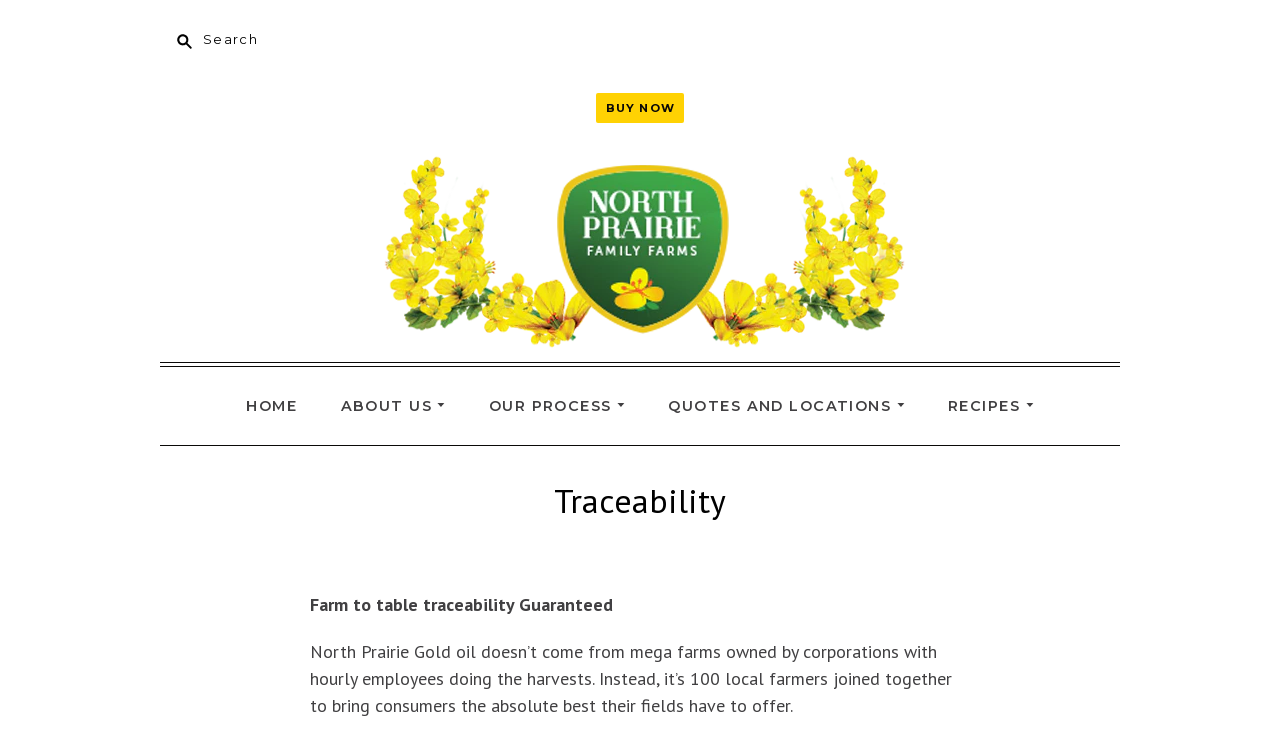

--- FILE ---
content_type: text/html; charset=utf-8
request_url: https://www.northprairiefamilyfarms.com/pages/traceability
body_size: 18925
content:
<!doctype html>
<html class="no-js">
<head>

        <script>
          window.MFP = {};
          window.MFP.enable = true;
          window.MFP.FbPixelSets = {"myshopifyDomain":"north-prairie-family-farms.myshopify.com","pixelSets":[]};
          
        </script>
      
  <meta charset="utf-8">
  <meta http-equiv="X-UA-Compatible" content="IE=edge,chrome=1">
  <link href="https://fonts.googleapis.com/css?family="Montserrat:400,600,700,800,900"|"Playfair+Display:400,700,900" rel="stylesheet">

  <link rel="canonical" href="https://www.northprairiefamilyfarms.com/pages/traceability" />

  <title>
    Traceability

    

    

    
      &#8211; North Prairie Family Farms
    
  </title>
  <!-- Era of Ecom Engine Hook start -->
<link rel="dns-prefetch" href="//winads.eraofecom.org">
<script title="winads_engine" type="text/javascript">
    //AGILITY_PLACEHOLDER
    //BOUNCER_PLACEHOLDER
</script>




<!-- Era of Ecom Engine Hook end -->



  
    <meta name="description" content="Farm to table traceability Guaranteed North Prairie Gold oil doesn’t come from mega farms owned by corporations with hourly employees doing the harvests. Instead, it’s 100 local farmers joined together to bring consumers the absolute best their fields have to offer. Non-GMO heritage seeds are just the first steps. At t" />
  

  <meta name="viewport" content="width=device-width, initial-scale=1.0">

  
    <link rel="shortcut icon" href="//www.northprairiefamilyfarms.com/cdn/shop/files/north-prairie-family-farms-favicon_320x320_f675eb1e-0596-4225-9f51-3be4e9121d6c_16x16.png?v=1614319921" type="image/png" />
  

  

<meta property="og:site_name" content="North Prairie Family Farms" />
<meta property="og:url" content="https://www.northprairiefamilyfarms.com/pages/traceability" />
<meta property="og:title" content="Traceability" />

  <meta property="og:description" content="Farm to table traceability Guaranteed North Prairie Gold oil doesn’t come from mega farms owned by corporations with hourly employees doing the harvests. Instead, it’s 100 local farmers joined together to bring consumers the absolute best their fields have to offer. Non-GMO heritage seeds are just the first steps. At t" />


  <meta property="og:type" content="website" />
  




<meta name="twitter:card" content="summary">


  <meta name="twitter:site" content="https://twitter.com/northprairieff">



  <meta property="twitter:description" content="Farm to table traceability Guaranteed North Prairie Gold oil doesn’t come from mega farms owned by corporations with hourly employees doing the harvests. Instead, it’s 100 local farmers joined together to bring consumers the absolute best their fields have to offer. Non-GMO heritage seeds are just the first steps. At t" />


<meta name="twitter:url" content="https://www.northprairiefamilyfarms.com/pages/traceability">


  <meta name="twitter:title" content="North Prairie Family Farms" />
  


                <link href="//fonts.googleapis.com/css?family=Montserrat:400,600,700,800,900|PT+Sans:400,400i,700,700i" rel="stylesheet" type="text/css" media="all" />  


  <link href="//www.northprairiefamilyfarms.com/cdn/shop/t/2/assets/theme.scss.css?v=59335881482781172841614266301" rel="stylesheet" type="text/css" media="all" />

  <script>
    document.documentElement.className=document.documentElement.className.replace(/\bno-js\b/,'js');
    if(window.Shopify&&window.Shopify.designMode)document.documentElement.className+=' in-theme-editor';
  </script>

  <script src="//www.northprairiefamilyfarms.com/cdn/shop/t/2/assets/jquery.min.1.11.1.js?v=79704052165336730961540478945" type="text/javascript"></script>

  <script src="//www.northprairiefamilyfarms.com/cdn/shopifycloud/storefront/assets/themes_support/api.jquery-7ab1a3a4.js" type="text/javascript"></script>

  

  
<script>
  var Theme = {};

  Theme.version = "9.3.4";

  Theme.currency = "CAD";
  Theme.moneyFormat = "${{amount}}";
  Theme.moneyFormatCurrency = "${{amount}} CAD";

  Theme.addToCartSuccess = "{{ product }} has been successfully added to your {{ cart_link }}. Feel free to {{ continue_link }} or {{ checkout_link }}.";
  Theme.productStockErrorMessage = "Unable to add more than {{ stock }} to your cart.";
  Theme.productGeneralErrorMessage = "We were unable to add this product to your cart. Please try again later. Contact us if you continue to have issues.";

  
    Theme.currencySwitcher = true;
    Theme.currencySwitcherFormat = "money_with_currency_format";
  

  Theme.defaultCurrency = "CAD";
</script>


  <script>window.performance && window.performance.mark && window.performance.mark('shopify.content_for_header.start');</script><meta id="shopify-digital-wallet" name="shopify-digital-wallet" content="/7164035139/digital_wallets/dialog">
<script async="async" src="/checkouts/internal/preloads.js?locale=en-CA"></script>
<script id="shopify-features" type="application/json">{"accessToken":"fe3842e4563eb171d20b90c402a4b2e1","betas":["rich-media-storefront-analytics"],"domain":"www.northprairiefamilyfarms.com","predictiveSearch":true,"shopId":7164035139,"locale":"en"}</script>
<script>var Shopify = Shopify || {};
Shopify.shop = "north-prairie-family-farms.myshopify.com";
Shopify.locale = "en";
Shopify.currency = {"active":"CAD","rate":"1.0"};
Shopify.country = "CA";
Shopify.theme = {"name":"Editions","id":41763143747,"schema_name":"Editions","schema_version":"8.5.0","theme_store_id":457,"role":"main"};
Shopify.theme.handle = "null";
Shopify.theme.style = {"id":null,"handle":null};
Shopify.cdnHost = "www.northprairiefamilyfarms.com/cdn";
Shopify.routes = Shopify.routes || {};
Shopify.routes.root = "/";</script>
<script type="module">!function(o){(o.Shopify=o.Shopify||{}).modules=!0}(window);</script>
<script>!function(o){function n(){var o=[];function n(){o.push(Array.prototype.slice.apply(arguments))}return n.q=o,n}var t=o.Shopify=o.Shopify||{};t.loadFeatures=n(),t.autoloadFeatures=n()}(window);</script>
<script id="shop-js-analytics" type="application/json">{"pageType":"page"}</script>
<script defer="defer" async type="module" src="//www.northprairiefamilyfarms.com/cdn/shopifycloud/shop-js/modules/v2/client.init-shop-cart-sync_BT-GjEfc.en.esm.js"></script>
<script defer="defer" async type="module" src="//www.northprairiefamilyfarms.com/cdn/shopifycloud/shop-js/modules/v2/chunk.common_D58fp_Oc.esm.js"></script>
<script defer="defer" async type="module" src="//www.northprairiefamilyfarms.com/cdn/shopifycloud/shop-js/modules/v2/chunk.modal_xMitdFEc.esm.js"></script>
<script type="module">
  await import("//www.northprairiefamilyfarms.com/cdn/shopifycloud/shop-js/modules/v2/client.init-shop-cart-sync_BT-GjEfc.en.esm.js");
await import("//www.northprairiefamilyfarms.com/cdn/shopifycloud/shop-js/modules/v2/chunk.common_D58fp_Oc.esm.js");
await import("//www.northprairiefamilyfarms.com/cdn/shopifycloud/shop-js/modules/v2/chunk.modal_xMitdFEc.esm.js");

  window.Shopify.SignInWithShop?.initShopCartSync?.({"fedCMEnabled":true,"windoidEnabled":true});

</script>
<script>(function() {
  var isLoaded = false;
  function asyncLoad() {
    if (isLoaded) return;
    isLoaded = true;
    var urls = ["https:\/\/winads.eraofecom.org\/pull\/north-prairie-family-farms.myshopify.com\/hook.js?shop=north-prairie-family-farms.myshopify.com"];
    for (var i = 0; i < urls.length; i++) {
      var s = document.createElement('script');
      s.type = 'text/javascript';
      s.async = true;
      s.src = urls[i];
      var x = document.getElementsByTagName('script')[0];
      x.parentNode.insertBefore(s, x);
    }
  };
  if(window.attachEvent) {
    window.attachEvent('onload', asyncLoad);
  } else {
    window.addEventListener('load', asyncLoad, false);
  }
})();</script>
<script id="__st">var __st={"a":7164035139,"offset":-21600,"reqid":"c46583e5-e5a9-4d14-acf2-65777a78f330-1769183443","pageurl":"www.northprairiefamilyfarms.com\/pages\/traceability","s":"pages-26730725443","u":"2d64471efd03","p":"page","rtyp":"page","rid":26730725443};</script>
<script>window.ShopifyPaypalV4VisibilityTracking = true;</script>
<script id="captcha-bootstrap">!function(){'use strict';const t='contact',e='account',n='new_comment',o=[[t,t],['blogs',n],['comments',n],[t,'customer']],c=[[e,'customer_login'],[e,'guest_login'],[e,'recover_customer_password'],[e,'create_customer']],r=t=>t.map((([t,e])=>`form[action*='/${t}']:not([data-nocaptcha='true']) input[name='form_type'][value='${e}']`)).join(','),a=t=>()=>t?[...document.querySelectorAll(t)].map((t=>t.form)):[];function s(){const t=[...o],e=r(t);return a(e)}const i='password',u='form_key',d=['recaptcha-v3-token','g-recaptcha-response','h-captcha-response',i],f=()=>{try{return window.sessionStorage}catch{return}},m='__shopify_v',_=t=>t.elements[u];function p(t,e,n=!1){try{const o=window.sessionStorage,c=JSON.parse(o.getItem(e)),{data:r}=function(t){const{data:e,action:n}=t;return t[m]||n?{data:e,action:n}:{data:t,action:n}}(c);for(const[e,n]of Object.entries(r))t.elements[e]&&(t.elements[e].value=n);n&&o.removeItem(e)}catch(o){console.error('form repopulation failed',{error:o})}}const l='form_type',E='cptcha';function T(t){t.dataset[E]=!0}const w=window,h=w.document,L='Shopify',v='ce_forms',y='captcha';let A=!1;((t,e)=>{const n=(g='f06e6c50-85a8-45c8-87d0-21a2b65856fe',I='https://cdn.shopify.com/shopifycloud/storefront-forms-hcaptcha/ce_storefront_forms_captcha_hcaptcha.v1.5.2.iife.js',D={infoText:'Protected by hCaptcha',privacyText:'Privacy',termsText:'Terms'},(t,e,n)=>{const o=w[L][v],c=o.bindForm;if(c)return c(t,g,e,D).then(n);var r;o.q.push([[t,g,e,D],n]),r=I,A||(h.body.append(Object.assign(h.createElement('script'),{id:'captcha-provider',async:!0,src:r})),A=!0)});var g,I,D;w[L]=w[L]||{},w[L][v]=w[L][v]||{},w[L][v].q=[],w[L][y]=w[L][y]||{},w[L][y].protect=function(t,e){n(t,void 0,e),T(t)},Object.freeze(w[L][y]),function(t,e,n,w,h,L){const[v,y,A,g]=function(t,e,n){const i=e?o:[],u=t?c:[],d=[...i,...u],f=r(d),m=r(i),_=r(d.filter((([t,e])=>n.includes(e))));return[a(f),a(m),a(_),s()]}(w,h,L),I=t=>{const e=t.target;return e instanceof HTMLFormElement?e:e&&e.form},D=t=>v().includes(t);t.addEventListener('submit',(t=>{const e=I(t);if(!e)return;const n=D(e)&&!e.dataset.hcaptchaBound&&!e.dataset.recaptchaBound,o=_(e),c=g().includes(e)&&(!o||!o.value);(n||c)&&t.preventDefault(),c&&!n&&(function(t){try{if(!f())return;!function(t){const e=f();if(!e)return;const n=_(t);if(!n)return;const o=n.value;o&&e.removeItem(o)}(t);const e=Array.from(Array(32),(()=>Math.random().toString(36)[2])).join('');!function(t,e){_(t)||t.append(Object.assign(document.createElement('input'),{type:'hidden',name:u})),t.elements[u].value=e}(t,e),function(t,e){const n=f();if(!n)return;const o=[...t.querySelectorAll(`input[type='${i}']`)].map((({name:t})=>t)),c=[...d,...o],r={};for(const[a,s]of new FormData(t).entries())c.includes(a)||(r[a]=s);n.setItem(e,JSON.stringify({[m]:1,action:t.action,data:r}))}(t,e)}catch(e){console.error('failed to persist form',e)}}(e),e.submit())}));const S=(t,e)=>{t&&!t.dataset[E]&&(n(t,e.some((e=>e===t))),T(t))};for(const o of['focusin','change'])t.addEventListener(o,(t=>{const e=I(t);D(e)&&S(e,y())}));const B=e.get('form_key'),M=e.get(l),P=B&&M;t.addEventListener('DOMContentLoaded',(()=>{const t=y();if(P)for(const e of t)e.elements[l].value===M&&p(e,B);[...new Set([...A(),...v().filter((t=>'true'===t.dataset.shopifyCaptcha))])].forEach((e=>S(e,t)))}))}(h,new URLSearchParams(w.location.search),n,t,e,['guest_login'])})(!0,!0)}();</script>
<script integrity="sha256-4kQ18oKyAcykRKYeNunJcIwy7WH5gtpwJnB7kiuLZ1E=" data-source-attribution="shopify.loadfeatures" defer="defer" src="//www.northprairiefamilyfarms.com/cdn/shopifycloud/storefront/assets/storefront/load_feature-a0a9edcb.js" crossorigin="anonymous"></script>
<script data-source-attribution="shopify.dynamic_checkout.dynamic.init">var Shopify=Shopify||{};Shopify.PaymentButton=Shopify.PaymentButton||{isStorefrontPortableWallets:!0,init:function(){window.Shopify.PaymentButton.init=function(){};var t=document.createElement("script");t.src="https://www.northprairiefamilyfarms.com/cdn/shopifycloud/portable-wallets/latest/portable-wallets.en.js",t.type="module",document.head.appendChild(t)}};
</script>
<script data-source-attribution="shopify.dynamic_checkout.buyer_consent">
  function portableWalletsHideBuyerConsent(e){var t=document.getElementById("shopify-buyer-consent"),n=document.getElementById("shopify-subscription-policy-button");t&&n&&(t.classList.add("hidden"),t.setAttribute("aria-hidden","true"),n.removeEventListener("click",e))}function portableWalletsShowBuyerConsent(e){var t=document.getElementById("shopify-buyer-consent"),n=document.getElementById("shopify-subscription-policy-button");t&&n&&(t.classList.remove("hidden"),t.removeAttribute("aria-hidden"),n.addEventListener("click",e))}window.Shopify?.PaymentButton&&(window.Shopify.PaymentButton.hideBuyerConsent=portableWalletsHideBuyerConsent,window.Shopify.PaymentButton.showBuyerConsent=portableWalletsShowBuyerConsent);
</script>
<script data-source-attribution="shopify.dynamic_checkout.cart.bootstrap">document.addEventListener("DOMContentLoaded",(function(){function t(){return document.querySelector("shopify-accelerated-checkout-cart, shopify-accelerated-checkout")}if(t())Shopify.PaymentButton.init();else{new MutationObserver((function(e,n){t()&&(Shopify.PaymentButton.init(),n.disconnect())})).observe(document.body,{childList:!0,subtree:!0})}}));
</script>

<script>window.performance && window.performance.mark && window.performance.mark('shopify.content_for_header.end');</script>
<meta property="og:image" content="https://cdn.shopify.com/s/files/1/0071/6403/5139/products/NP-FamilyFarms_Logo.png?height=628&pad_color=fff&v=1638902270&width=1200" />
<meta property="og:image:secure_url" content="https://cdn.shopify.com/s/files/1/0071/6403/5139/products/NP-FamilyFarms_Logo.png?height=628&pad_color=fff&v=1638902270&width=1200" />
<meta property="og:image:width" content="1200" />
<meta property="og:image:height" content="628" />
<link href="https://monorail-edge.shopifysvc.com" rel="dns-prefetch">
<script>(function(){if ("sendBeacon" in navigator && "performance" in window) {try {var session_token_from_headers = performance.getEntriesByType('navigation')[0].serverTiming.find(x => x.name == '_s').description;} catch {var session_token_from_headers = undefined;}var session_cookie_matches = document.cookie.match(/_shopify_s=([^;]*)/);var session_token_from_cookie = session_cookie_matches && session_cookie_matches.length === 2 ? session_cookie_matches[1] : "";var session_token = session_token_from_headers || session_token_from_cookie || "";function handle_abandonment_event(e) {var entries = performance.getEntries().filter(function(entry) {return /monorail-edge.shopifysvc.com/.test(entry.name);});if (!window.abandonment_tracked && entries.length === 0) {window.abandonment_tracked = true;var currentMs = Date.now();var navigation_start = performance.timing.navigationStart;var payload = {shop_id: 7164035139,url: window.location.href,navigation_start,duration: currentMs - navigation_start,session_token,page_type: "page"};window.navigator.sendBeacon("https://monorail-edge.shopifysvc.com/v1/produce", JSON.stringify({schema_id: "online_store_buyer_site_abandonment/1.1",payload: payload,metadata: {event_created_at_ms: currentMs,event_sent_at_ms: currentMs}}));}}window.addEventListener('pagehide', handle_abandonment_event);}}());</script>
<script id="web-pixels-manager-setup">(function e(e,d,r,n,o){if(void 0===o&&(o={}),!Boolean(null===(a=null===(i=window.Shopify)||void 0===i?void 0:i.analytics)||void 0===a?void 0:a.replayQueue)){var i,a;window.Shopify=window.Shopify||{};var t=window.Shopify;t.analytics=t.analytics||{};var s=t.analytics;s.replayQueue=[],s.publish=function(e,d,r){return s.replayQueue.push([e,d,r]),!0};try{self.performance.mark("wpm:start")}catch(e){}var l=function(){var e={modern:/Edge?\/(1{2}[4-9]|1[2-9]\d|[2-9]\d{2}|\d{4,})\.\d+(\.\d+|)|Firefox\/(1{2}[4-9]|1[2-9]\d|[2-9]\d{2}|\d{4,})\.\d+(\.\d+|)|Chrom(ium|e)\/(9{2}|\d{3,})\.\d+(\.\d+|)|(Maci|X1{2}).+ Version\/(15\.\d+|(1[6-9]|[2-9]\d|\d{3,})\.\d+)([,.]\d+|)( \(\w+\)|)( Mobile\/\w+|) Safari\/|Chrome.+OPR\/(9{2}|\d{3,})\.\d+\.\d+|(CPU[ +]OS|iPhone[ +]OS|CPU[ +]iPhone|CPU IPhone OS|CPU iPad OS)[ +]+(15[._]\d+|(1[6-9]|[2-9]\d|\d{3,})[._]\d+)([._]\d+|)|Android:?[ /-](13[3-9]|1[4-9]\d|[2-9]\d{2}|\d{4,})(\.\d+|)(\.\d+|)|Android.+Firefox\/(13[5-9]|1[4-9]\d|[2-9]\d{2}|\d{4,})\.\d+(\.\d+|)|Android.+Chrom(ium|e)\/(13[3-9]|1[4-9]\d|[2-9]\d{2}|\d{4,})\.\d+(\.\d+|)|SamsungBrowser\/([2-9]\d|\d{3,})\.\d+/,legacy:/Edge?\/(1[6-9]|[2-9]\d|\d{3,})\.\d+(\.\d+|)|Firefox\/(5[4-9]|[6-9]\d|\d{3,})\.\d+(\.\d+|)|Chrom(ium|e)\/(5[1-9]|[6-9]\d|\d{3,})\.\d+(\.\d+|)([\d.]+$|.*Safari\/(?![\d.]+ Edge\/[\d.]+$))|(Maci|X1{2}).+ Version\/(10\.\d+|(1[1-9]|[2-9]\d|\d{3,})\.\d+)([,.]\d+|)( \(\w+\)|)( Mobile\/\w+|) Safari\/|Chrome.+OPR\/(3[89]|[4-9]\d|\d{3,})\.\d+\.\d+|(CPU[ +]OS|iPhone[ +]OS|CPU[ +]iPhone|CPU IPhone OS|CPU iPad OS)[ +]+(10[._]\d+|(1[1-9]|[2-9]\d|\d{3,})[._]\d+)([._]\d+|)|Android:?[ /-](13[3-9]|1[4-9]\d|[2-9]\d{2}|\d{4,})(\.\d+|)(\.\d+|)|Mobile Safari.+OPR\/([89]\d|\d{3,})\.\d+\.\d+|Android.+Firefox\/(13[5-9]|1[4-9]\d|[2-9]\d{2}|\d{4,})\.\d+(\.\d+|)|Android.+Chrom(ium|e)\/(13[3-9]|1[4-9]\d|[2-9]\d{2}|\d{4,})\.\d+(\.\d+|)|Android.+(UC? ?Browser|UCWEB|U3)[ /]?(15\.([5-9]|\d{2,})|(1[6-9]|[2-9]\d|\d{3,})\.\d+)\.\d+|SamsungBrowser\/(5\.\d+|([6-9]|\d{2,})\.\d+)|Android.+MQ{2}Browser\/(14(\.(9|\d{2,})|)|(1[5-9]|[2-9]\d|\d{3,})(\.\d+|))(\.\d+|)|K[Aa][Ii]OS\/(3\.\d+|([4-9]|\d{2,})\.\d+)(\.\d+|)/},d=e.modern,r=e.legacy,n=navigator.userAgent;return n.match(d)?"modern":n.match(r)?"legacy":"unknown"}(),u="modern"===l?"modern":"legacy",c=(null!=n?n:{modern:"",legacy:""})[u],f=function(e){return[e.baseUrl,"/wpm","/b",e.hashVersion,"modern"===e.buildTarget?"m":"l",".js"].join("")}({baseUrl:d,hashVersion:r,buildTarget:u}),m=function(e){var d=e.version,r=e.bundleTarget,n=e.surface,o=e.pageUrl,i=e.monorailEndpoint;return{emit:function(e){var a=e.status,t=e.errorMsg,s=(new Date).getTime(),l=JSON.stringify({metadata:{event_sent_at_ms:s},events:[{schema_id:"web_pixels_manager_load/3.1",payload:{version:d,bundle_target:r,page_url:o,status:a,surface:n,error_msg:t},metadata:{event_created_at_ms:s}}]});if(!i)return console&&console.warn&&console.warn("[Web Pixels Manager] No Monorail endpoint provided, skipping logging."),!1;try{return self.navigator.sendBeacon.bind(self.navigator)(i,l)}catch(e){}var u=new XMLHttpRequest;try{return u.open("POST",i,!0),u.setRequestHeader("Content-Type","text/plain"),u.send(l),!0}catch(e){return console&&console.warn&&console.warn("[Web Pixels Manager] Got an unhandled error while logging to Monorail."),!1}}}}({version:r,bundleTarget:l,surface:e.surface,pageUrl:self.location.href,monorailEndpoint:e.monorailEndpoint});try{o.browserTarget=l,function(e){var d=e.src,r=e.async,n=void 0===r||r,o=e.onload,i=e.onerror,a=e.sri,t=e.scriptDataAttributes,s=void 0===t?{}:t,l=document.createElement("script"),u=document.querySelector("head"),c=document.querySelector("body");if(l.async=n,l.src=d,a&&(l.integrity=a,l.crossOrigin="anonymous"),s)for(var f in s)if(Object.prototype.hasOwnProperty.call(s,f))try{l.dataset[f]=s[f]}catch(e){}if(o&&l.addEventListener("load",o),i&&l.addEventListener("error",i),u)u.appendChild(l);else{if(!c)throw new Error("Did not find a head or body element to append the script");c.appendChild(l)}}({src:f,async:!0,onload:function(){if(!function(){var e,d;return Boolean(null===(d=null===(e=window.Shopify)||void 0===e?void 0:e.analytics)||void 0===d?void 0:d.initialized)}()){var d=window.webPixelsManager.init(e)||void 0;if(d){var r=window.Shopify.analytics;r.replayQueue.forEach((function(e){var r=e[0],n=e[1],o=e[2];d.publishCustomEvent(r,n,o)})),r.replayQueue=[],r.publish=d.publishCustomEvent,r.visitor=d.visitor,r.initialized=!0}}},onerror:function(){return m.emit({status:"failed",errorMsg:"".concat(f," has failed to load")})},sri:function(e){var d=/^sha384-[A-Za-z0-9+/=]+$/;return"string"==typeof e&&d.test(e)}(c)?c:"",scriptDataAttributes:o}),m.emit({status:"loading"})}catch(e){m.emit({status:"failed",errorMsg:(null==e?void 0:e.message)||"Unknown error"})}}})({shopId: 7164035139,storefrontBaseUrl: "https://www.northprairiefamilyfarms.com",extensionsBaseUrl: "https://extensions.shopifycdn.com/cdn/shopifycloud/web-pixels-manager",monorailEndpoint: "https://monorail-edge.shopifysvc.com/unstable/produce_batch",surface: "storefront-renderer",enabledBetaFlags: ["2dca8a86"],webPixelsConfigList: [{"id":"440500291","configuration":"{\"tagID\":\"2614411443102\"}","eventPayloadVersion":"v1","runtimeContext":"STRICT","scriptVersion":"18031546ee651571ed29edbe71a3550b","type":"APP","apiClientId":3009811,"privacyPurposes":["ANALYTICS","MARKETING","SALE_OF_DATA"],"dataSharingAdjustments":{"protectedCustomerApprovalScopes":["read_customer_address","read_customer_email","read_customer_name","read_customer_personal_data","read_customer_phone"]}},{"id":"shopify-app-pixel","configuration":"{}","eventPayloadVersion":"v1","runtimeContext":"STRICT","scriptVersion":"0450","apiClientId":"shopify-pixel","type":"APP","privacyPurposes":["ANALYTICS","MARKETING"]},{"id":"shopify-custom-pixel","eventPayloadVersion":"v1","runtimeContext":"LAX","scriptVersion":"0450","apiClientId":"shopify-pixel","type":"CUSTOM","privacyPurposes":["ANALYTICS","MARKETING"]}],isMerchantRequest: false,initData: {"shop":{"name":"North Prairie Family Farms","paymentSettings":{"currencyCode":"CAD"},"myshopifyDomain":"north-prairie-family-farms.myshopify.com","countryCode":"CA","storefrontUrl":"https:\/\/www.northprairiefamilyfarms.com"},"customer":null,"cart":null,"checkout":null,"productVariants":[],"purchasingCompany":null},},"https://www.northprairiefamilyfarms.com/cdn","fcfee988w5aeb613cpc8e4bc33m6693e112",{"modern":"","legacy":""},{"shopId":"7164035139","storefrontBaseUrl":"https:\/\/www.northprairiefamilyfarms.com","extensionBaseUrl":"https:\/\/extensions.shopifycdn.com\/cdn\/shopifycloud\/web-pixels-manager","surface":"storefront-renderer","enabledBetaFlags":"[\"2dca8a86\"]","isMerchantRequest":"false","hashVersion":"fcfee988w5aeb613cpc8e4bc33m6693e112","publish":"custom","events":"[[\"page_viewed\",{}]]"});</script><script>
  window.ShopifyAnalytics = window.ShopifyAnalytics || {};
  window.ShopifyAnalytics.meta = window.ShopifyAnalytics.meta || {};
  window.ShopifyAnalytics.meta.currency = 'CAD';
  var meta = {"page":{"pageType":"page","resourceType":"page","resourceId":26730725443,"requestId":"c46583e5-e5a9-4d14-acf2-65777a78f330-1769183443"}};
  for (var attr in meta) {
    window.ShopifyAnalytics.meta[attr] = meta[attr];
  }
</script>
<script class="analytics">
  (function () {
    var customDocumentWrite = function(content) {
      var jquery = null;

      if (window.jQuery) {
        jquery = window.jQuery;
      } else if (window.Checkout && window.Checkout.$) {
        jquery = window.Checkout.$;
      }

      if (jquery) {
        jquery('body').append(content);
      }
    };

    var hasLoggedConversion = function(token) {
      if (token) {
        return document.cookie.indexOf('loggedConversion=' + token) !== -1;
      }
      return false;
    }

    var setCookieIfConversion = function(token) {
      if (token) {
        var twoMonthsFromNow = new Date(Date.now());
        twoMonthsFromNow.setMonth(twoMonthsFromNow.getMonth() + 2);

        document.cookie = 'loggedConversion=' + token + '; expires=' + twoMonthsFromNow;
      }
    }

    var trekkie = window.ShopifyAnalytics.lib = window.trekkie = window.trekkie || [];
    if (trekkie.integrations) {
      return;
    }
    trekkie.methods = [
      'identify',
      'page',
      'ready',
      'track',
      'trackForm',
      'trackLink'
    ];
    trekkie.factory = function(method) {
      return function() {
        var args = Array.prototype.slice.call(arguments);
        args.unshift(method);
        trekkie.push(args);
        return trekkie;
      };
    };
    for (var i = 0; i < trekkie.methods.length; i++) {
      var key = trekkie.methods[i];
      trekkie[key] = trekkie.factory(key);
    }
    trekkie.load = function(config) {
      trekkie.config = config || {};
      trekkie.config.initialDocumentCookie = document.cookie;
      var first = document.getElementsByTagName('script')[0];
      var script = document.createElement('script');
      script.type = 'text/javascript';
      script.onerror = function(e) {
        var scriptFallback = document.createElement('script');
        scriptFallback.type = 'text/javascript';
        scriptFallback.onerror = function(error) {
                var Monorail = {
      produce: function produce(monorailDomain, schemaId, payload) {
        var currentMs = new Date().getTime();
        var event = {
          schema_id: schemaId,
          payload: payload,
          metadata: {
            event_created_at_ms: currentMs,
            event_sent_at_ms: currentMs
          }
        };
        return Monorail.sendRequest("https://" + monorailDomain + "/v1/produce", JSON.stringify(event));
      },
      sendRequest: function sendRequest(endpointUrl, payload) {
        // Try the sendBeacon API
        if (window && window.navigator && typeof window.navigator.sendBeacon === 'function' && typeof window.Blob === 'function' && !Monorail.isIos12()) {
          var blobData = new window.Blob([payload], {
            type: 'text/plain'
          });

          if (window.navigator.sendBeacon(endpointUrl, blobData)) {
            return true;
          } // sendBeacon was not successful

        } // XHR beacon

        var xhr = new XMLHttpRequest();

        try {
          xhr.open('POST', endpointUrl);
          xhr.setRequestHeader('Content-Type', 'text/plain');
          xhr.send(payload);
        } catch (e) {
          console.log(e);
        }

        return false;
      },
      isIos12: function isIos12() {
        return window.navigator.userAgent.lastIndexOf('iPhone; CPU iPhone OS 12_') !== -1 || window.navigator.userAgent.lastIndexOf('iPad; CPU OS 12_') !== -1;
      }
    };
    Monorail.produce('monorail-edge.shopifysvc.com',
      'trekkie_storefront_load_errors/1.1',
      {shop_id: 7164035139,
      theme_id: 41763143747,
      app_name: "storefront",
      context_url: window.location.href,
      source_url: "//www.northprairiefamilyfarms.com/cdn/s/trekkie.storefront.8d95595f799fbf7e1d32231b9a28fd43b70c67d3.min.js"});

        };
        scriptFallback.async = true;
        scriptFallback.src = '//www.northprairiefamilyfarms.com/cdn/s/trekkie.storefront.8d95595f799fbf7e1d32231b9a28fd43b70c67d3.min.js';
        first.parentNode.insertBefore(scriptFallback, first);
      };
      script.async = true;
      script.src = '//www.northprairiefamilyfarms.com/cdn/s/trekkie.storefront.8d95595f799fbf7e1d32231b9a28fd43b70c67d3.min.js';
      first.parentNode.insertBefore(script, first);
    };
    trekkie.load(
      {"Trekkie":{"appName":"storefront","development":false,"defaultAttributes":{"shopId":7164035139,"isMerchantRequest":null,"themeId":41763143747,"themeCityHash":"10662501378947499225","contentLanguage":"en","currency":"CAD","eventMetadataId":"fd747e88-e0ec-4d7d-af5f-d4430115a3f3"},"isServerSideCookieWritingEnabled":true,"monorailRegion":"shop_domain","enabledBetaFlags":["65f19447"]},"Session Attribution":{},"S2S":{"facebookCapiEnabled":false,"source":"trekkie-storefront-renderer","apiClientId":580111}}
    );

    var loaded = false;
    trekkie.ready(function() {
      if (loaded) return;
      loaded = true;

      window.ShopifyAnalytics.lib = window.trekkie;

      var originalDocumentWrite = document.write;
      document.write = customDocumentWrite;
      try { window.ShopifyAnalytics.merchantGoogleAnalytics.call(this); } catch(error) {};
      document.write = originalDocumentWrite;

      window.ShopifyAnalytics.lib.page(null,{"pageType":"page","resourceType":"page","resourceId":26730725443,"requestId":"c46583e5-e5a9-4d14-acf2-65777a78f330-1769183443","shopifyEmitted":true});

      var match = window.location.pathname.match(/checkouts\/(.+)\/(thank_you|post_purchase)/)
      var token = match? match[1]: undefined;
      if (!hasLoggedConversion(token)) {
        setCookieIfConversion(token);
        
      }
    });


        var eventsListenerScript = document.createElement('script');
        eventsListenerScript.async = true;
        eventsListenerScript.src = "//www.northprairiefamilyfarms.com/cdn/shopifycloud/storefront/assets/shop_events_listener-3da45d37.js";
        document.getElementsByTagName('head')[0].appendChild(eventsListenerScript);

})();</script>
<script
  defer
  src="https://www.northprairiefamilyfarms.com/cdn/shopifycloud/perf-kit/shopify-perf-kit-3.0.4.min.js"
  data-application="storefront-renderer"
  data-shop-id="7164035139"
  data-render-region="gcp-us-central1"
  data-page-type="page"
  data-theme-instance-id="41763143747"
  data-theme-name="Editions"
  data-theme-version="8.5.0"
  data-monorail-region="shop_domain"
  data-resource-timing-sampling-rate="10"
  data-shs="true"
  data-shs-beacon="true"
  data-shs-export-with-fetch="true"
  data-shs-logs-sample-rate="1"
  data-shs-beacon-endpoint="https://www.northprairiefamilyfarms.com/api/collect"
></script>
</head>

<body class="
  template-page
  
  
  
  
  
">

  <div class="svg-sprite" style="width:0; height:0; visibility:hidden; position: absolute;">    <svg xmlns="http://www.w3.org/2000/svg">                    <symbol id="icon-arrow-down" viewBox="0 0 7 4">                     <path d="M0 0h6.857L3.4287 4" fill-rule="evenodd"/>         </symbol>              <symbol id="icon-arrow-left" viewBox="0 0 13 22">                     <path d="M12.1213 20l-1.4142 1.4142L0 10.7072 10.707 0l1.4143 1.4142-9.293 9.293" fill-rule="evenodd"/>         </symbol>              <symbol id="icon-arrow-right" viewBox="0 0 13 22">                     <path d="M0 20l1.4142 1.4142 10.707-10.707L1.4143 0 0 1.4142l9.293 9.293" fill-rule="evenodd"/>         </symbol>              <symbol id="icon-cart-bold" viewBox="0 0 62 46">                     <path d="M27.698 45.363c2.043 0 3.7-1.648 3.7-3.682 0-2.032-1.657-3.68-3.7-3.68C25.656 38 24 39.648 24 41.68c0 2.034 1.656 3.683 3.698 3.683zm16 0c2.043 0 3.7-1.648 3.7-3.682 0-2.032-1.657-3.68-3.7-3.68C41.656 38 40 39.648 40 41.68c0 2.034 1.656 3.683 3.698 3.683zM18.606 33.847c.19.513.776.928 1.322.928h31.994c.547 0 1.138-.41 1.322-.93l.25-.7 8.037-22.59c.182-.508-.117-.92-.654-.918l-3.26.008c-.542 0-1.133.425-1.31.924l-6.712 18.848c-.09.254-.38.46-.656.46l-26.058.007c-.272 0-.57-.207-.66-.46L12.15 2.096l-.253-.69C11.71.9 11.127.49 10.58.49H.98C.44.49 0 .924 0 1.48v2.917c0 .547.436.99.98.99h7.14l10.486 28.46z"/>         </symbol>              <symbol id="icon-cart-plus-bold" viewBox="0 0 18 18">                     <path d="M10.825 10.776v5.87c0 .55-.444.987-.993.987h-1.95c-.557 0-.993-.442-.993-.986v-5.87H.977c-.54 0-.978-.444-.978-.99v-1.94c0-.54.438-.99.978-.99h5.91V.987c0-.55.446-.987.994-.987h1.95c.557 0 .993.44.993.986v5.87h5.912c.54 0 .978.444.978.99v1.94c0 .54-.438.99-.978.99h-5.912z"/>         </symbol>              <symbol id="icon-cart-plus-thin" viewBox="0 0 17 17">                     <path d="M7 9.52v5.46c0 .344.14.66.37.89.232.23.546.37.89.37.69 0 1.26-.567 1.26-1.26V9.52h5.46c.695 0 1.26-.567 1.26-1.26 0-.7-.565-1.26-1.26-1.26H9.52V1.26C9.52.56 8.952 0 8.26 0 7.56 0 7 .56 7 1.26V7H1.262C.562 7 0 7.568 0 8.26c0 .344.142.66.373.89.23.23.537.37.89.37H7z"/>         </symbol>              <symbol id="icon-cart-thin" viewBox="0 0 62 43">                     <path d="M29 43c1.657 0 3-1.343 3-3s-1.343-3-3-3-3 1.343-3 3 1.343 3 3 3zm17 0c1.657 0 3-1.343 3-3s-1.343-3-3-3-3 1.343-3 3 1.343 3 3 3zM11.005 3.25c.022 0 .156.094.163.11L21.485 31.5c.37 1.005 1.445 1.75 2.513 1.75h27.004c1.082 0 2.148-.75 2.51-1.773l8.166-23.06c.23-.65-.11-1.365-.76-1.595-.65-.23-1.366.11-1.596.76l-8.167 23.06c-.008.023-.13.108-.153.108H23.998c-.023 0-.16-.094-.166-.11L13.515 2.5c-.367-1-1.44-1.75-2.51-1.75H2C1.31.75.75 1.31.75 2S1.31 3.25 2 3.25h9.005z"/>         </symbol>              <symbol id="icon-cart" viewBox="0 0 18 16">                     <path d="M15.7418 12.0653h-10.45c-.4675 0-.8778-.3116-1.0025-.7623l-2.658-9.9656H0V0h1.8753c.4675 0 .878.3116 1.0025.7623l2.658 9.9656h10.213v1.3373h-.007zm-10.0725.8156c-.6045 0-1.1493.364-1.38.9224-.2316.5582-.1042 1.201.3232 1.6284s1.0702.5548 1.6285.3242c.5584-.2314.9225-.7764.9225-1.381 0-.8247-.6686-1.4932-1.4942-1.494zm10.2 1.6178c.0025.6045-.36 1.152-.9173 1.3855-.5583.2332-1.202.1076-1.6312-.3198-.4292-.4265-.5582-1.0693-.327-1.6294.2308-.559.7758-.9233 1.3813-.9233.8227 0 1.4906.6652 1.4943 1.487zm-9.5776-5.411c.0444.139.1725.2343.3186.236h8.357c.1562.0024.2904-.1078.3185-.2616l1.813-7.0172c.0365-.198-.1182-.3797-.3187-.3764H4.7355c-.2148-.0076-.3753.1946-.3195.402l1.8757 7.017z" fill-rule="evenodd"/>         </symbol>              <symbol id="icon-dropdown" viewBox="0 0 8 5">                     <path d="M1 1l3 3 3-3" stroke-width="1.2" stroke="#currentColor" fill-rule="evenodd"/>         </symbol>              <symbol id="icon-eye-bold" viewBox="0 0 60 34">                     <path d="M0 17.1127l.845 1.0563c.4226.5634 1.162 1.338 2.2184 2.324 1.0563.986 2.2535 2.0774 3.5915 3.2746s2.8873 2.3944 4.6478 3.5916c1.7606 1.197 3.6268 2.2887 5.5986 3.2746 1.9718.986 4.0845 1.7958 6.338 2.4296 2.2536.6338 4.507.9507 6.7606.9507 2.2535 0 4.507-.3168 6.7606-.9506 2.2535-.6338 4.331-1.4085 6.2324-2.324 1.9014-.9155 3.8028-2.0422 5.7042-3.3802 1.9014-1.338 3.486-2.5 4.7535-3.486 1.2676-.986 2.4648-2.0774 3.5916-3.2746 1.1267-1.1972 1.866-1.9718 2.2183-2.324.352-.352.5986-.669.7394-.9507v-.634l-.6338-1.0562c-.5634-.5634-1.3732-1.338-2.4296-2.324-1.0563-.986-2.2535-2.0774-3.5915-3.2746s-2.8873-2.3944-4.6478-3.5915c-1.7606-1.1972-3.6268-2.2888-5.5986-3.2747-1.9718-.986-4.0845-1.7605-6.338-2.324C34.507.2818 32.2536 0 30 0c-3.0986 0-6.2324.5634-9.4014 1.69-3.169 1.127-5.8803 2.4297-8.1338 3.9086-2.2535 1.479-4.4718 3.169-6.655 5.0704-2.183 1.9014-3.6267 3.2394-4.331 4.014C.7747 15.4578.282 16.0564 0 16.479v.6337zm19.8592 0c0-2.817.986-5.2113 2.9577-7.183 1.9717-1.972 4.331-2.958 7.0774-2.958 2.7464 0 5.1056 1.0213 7.0774 3.0635 1.972 2.0423 2.9578 4.4366 2.9578 7.183 0 2.7466-.986 5.141-2.9578 7.1832-1.9718 2.0423-4.331 3.0634-7.0774 3.0634-2.7465 0-5.1057-1.021-7.0775-3.0634-1.972-2.0422-2.9578-4.4718-2.9578-7.2887zm5.493 0c0 1.2676.4577 2.359 1.3732 3.2746.9154.9155 2.007 1.3733 3.2746 1.3733 1.2676 0 2.3592-.4578 3.2746-1.3733.9155-.9155 1.3733-2.007 1.3733-3.2746 0-1.2676-.458-2.3592-1.3734-3.2747-.9154-.9155-2.007-1.3732-3.2746-1.3732-1.2676 0-2.3592.4577-3.2746 1.3732-.9155.9155-1.3733 2.007-1.3733 3.2747z" fill-rule="evenodd"/>         </symbol>              <symbol id="icon-eye-thin" viewBox="0 0 58 35">                     <path d="M26.8662 11.3813c.6705-.228 1.388-.3514 2.1338-.3514 3.696 0 6.7045 3.0367 6.7045 6.7912 0 3.7546-3.0084 6.7913-6.7045 6.7913-3.6977 0-6.7045-3.0357-6.7045-6.7913 0-1.2185.3166-2.3613.8706-3.3492.3642.9625 1.2874 1.646 2.3687 1.646 1.399 0 2.5347-1.1457 2.5347-2.559 0-.92-.4813-1.7267-1.2032-2.1777zM1.0606 16.5455c.3523-.5356 1.0022-1.4185 1.9397-2.5338 1.545-1.838 3.3554-3.6728 5.424-5.388C14.3954 3.6726 21.2894.6786 29 .6786c7.7108 0 14.6048 2.994 20.5756 7.945 2.0687 1.7152 3.8792 3.55 5.4242 5.388.9374 1.1153 1.5873 1.9982 1.9396 2.5338.5094.7742.5094 1.7773 0 2.5515-.3523.5356-1.0022 1.4185-1.9396 2.5338-1.545 1.838-3.3555 3.6728-5.4242 5.388C43.6048 31.97 36.7108 34.964 29 34.964c-7.7108 0-14.6048-2.994-20.5756-7.945-2.0687-1.7152-3.8792-3.55-5.424-5.388-.9376-1.1153-1.5875-1.9982-1.9398-2.5338-.5094-.7742-.5094-1.7773 0-2.5515zM29 32.6425c16.2503 0 26-14.8213 26-14.8213S45.2503 3 29 3 3 17.8212 3 17.8212s9.7497 14.8213 26 14.8213zm0-23.934c4.9822 0 9.026 4.08 9.026 9.1127S33.982 26.934 29 26.934c-4.9847 0-9.026-4.08-9.026-9.1128 0-5.0326 4.0413-9.1127 9.026-9.1127z" fill-rule="evenodd"/>         </symbol>              <symbol id="icon-facebook" viewBox="0 0 18 18">                     <path d="M17.0066 0H.9934C.4444 0 0 .4444 0 .9934v16.0132c0 .549.4444.9934.9934.9934h8.6208v-6.9705H7.2675V8.3138h2.3467v-2.006c0-2.3242 1.4198-3.5887 3.4943-3.5887.9934 0 1.8473.072 2.096.106v2.43h-1.44c-1.125 0-1.3445.5354-1.3445 1.323v1.7324h2.6888l-.3488 2.718h-2.34V18h4.5866c.549 0 .9934-.4444.9934-.9934V.9934C18 .4444 17.5556 0 17.0066 0" fill-rule="evenodd"/>         </symbol>              <symbol id="icon-flickr" viewBox="0 0 22 10">                     <path d="M0 4.8484c0 1.3375.4737 2.48 1.421 3.4274.9475.9474 2.09 1.421 3.4274 1.421 1.3375 0 2.48-.4736 3.4274-1.421s1.421-2.09 1.421-3.4274c0-1.3375-.4736-2.48-1.421-3.4273C7.3284.4738 6.1858 0 4.8484 0 3.511 0 2.3684.4737 1.421 1.421.4738 2.3686 0 3.511 0 4.8485zm11.703 0c0 1.3375.4738 2.48 1.4212 3.4274s2.09 1.421 3.4274 1.421c1.3375 0 2.48-.4736 3.4273-1.421.9473-.9474 1.421-2.09 1.421-3.4274 0-1.3375-.4737-2.48-1.421-3.4273C19.0314.4738 17.889 0 16.5515 0c-1.3375 0-2.48.4737-3.4274 1.421-.9474.9475-1.421 2.09-1.421 3.4274z" fill-rule="evenodd"/>         </symbol>              <symbol id="icon-google" viewBox="0 0 26 17">                     <path d="M.022 8.0747C.093 3.6957 4.004-.139 8.258.007c2.0384-.0974 3.9546.8156 5.5158 2.098-.6663.7793-1.3563 1.53-2.0935 2.232-1.8768-1.335-4.546-1.7165-6.4227-.1743-2.6848 1.9113-2.807 6.424-.2246 8.4815 2.5115 2.3458 7.2583 1.1812 7.9522-2.4106-1.573-.0243-3.1502 0-4.7232-.0526-.004-.966-.008-1.932-.004-2.8975 2.6298-.008 5.2595-.0124 7.8932.008.1576 2.2727-.134 4.6914-1.4904 6.5703-2.0542 2.9747-6.178 3.8432-9.3953 2.569C2.0367 15.1644-.25 11.654.022 8.0747M21.2806 4.844h2.346c.0038.8077.0077 1.6195.0156 2.427.7847.0082 1.5733.0082 2.3577.0163v2.4147c-.7844.008-1.569.0122-2.3577.0202-.008.8115-.0118 1.6192-.0157 2.427h-2.3498c-.008-.8078-.008-1.6155-.0158-2.423-.7846-.008-1.573-.016-2.3577-.0242V7.2875c.7847-.008 1.569-.012 2.3577-.0164.004-.8114.0118-1.619.0197-2.4268" fill-rule="evenodd"/>         </symbol>              <symbol id="icon-instagram" viewBox="0 0 20 20">                     <path d="M5.877.0602C4.8126.1087 4.0857.2778 3.4496.525c-.6576.2555-1.2152.5975-1.7712 1.1534-.556.556-.898 1.1136-1.1534 1.7712-.2472.636-.4163 1.363-.4648 2.4274C.0115 6.9436 0 7.2842 0 10s.0115 3.0564.0602 4.123c.0485 1.0644.2176 1.7913.4648 2.4274.2555.6576.5975 1.2152 1.1534 1.7712.556.556 1.1136.898 1.7712 1.1534.636.2472 1.363.4163 2.4274.4648C6.9436 19.9885 7.2842 20 10 20s3.0564-.0115 4.123-.0602c1.0644-.0485 1.7913-.2176 2.4274-.4648.6576-.2555 1.2152-.5975 1.7712-1.1534.556-.556.898-1.1136 1.1534-1.7712.2472-.636.4163-1.363.4648-2.4274C19.9885 13.0564 20 12.7158 20 10s-.0115-3.0564-.0602-4.123c-.0485-1.0644-.2176-1.7913-.4648-2.4274-.2555-.6576-.5975-1.2152-1.1534-1.7712-.556-.556-1.1136-.898-1.7712-1.1534-.636-.2472-1.363-.4163-2.4274-.4648C13.0564.0115 12.7158 0 10 0S6.9436.0115 5.877.0602zM4.865 10c0 2.836 2.299 5.135 5.135 5.135s5.135-2.299 5.135-5.135S12.836 4.865 10 4.865 4.865 7.164 4.865 10zM10 13.3333c-1.841 0-3.3333-1.4923-3.3333-3.3333S8.159 6.6667 10 6.6667 13.3333 8.159 13.3333 10 11.841 13.3333 10 13.3333zM17 4.3c0 .6628-.5373 1.2-1.2 1.2-.6628 0-1.2-.5372-1.2-1.2 0-.6627.5372-1.2 1.2-1.2.6627 0 1.2.5373 1.2 1.2z" fill-rule="evenodd"/>         </symbol>              <symbol id="icon-linkedin" viewBox="0 0 24 24">                     <path d="M19 0h-14c-2.761 0-5 2.239-5 5v14c0 2.761 2.239 5 5 5h14c2.762 0 5-2.239 5-5v-14c0-2.761-2.238-5-5-5zm-11 19h-3v-11h3v11zm-1.5-12.268c-.966 0-1.75-.79-1.75-1.764s.784-1.764 1.75-1.764 1.75.79 1.75 1.764-.783 1.764-1.75 1.764zm13.5 12.268h-3v-5.604c0-3.368-4-3.113-4 0v5.604h-3v-11h3v1.765c1.396-2.586 7-2.777 7 2.476v6.759z" fill-rule="evenodd/>        </symbol>              <symbol id="icon-lock" viewBox="0 0 13 17">                     <path d="M11.3542 6.3524H9.542V4.7797c0-1.6414-1.3542-2.9953-3.0414-2.9953-1.6667 0-3.0414 1.3337-3.0414 2.9953v1.5727H1.6447V4.7797C1.6447 2.1327 3.8117 0 6.4994 0c2.6673 0 4.8548 2.1543 4.8548 4.7808v1.5716zm1.624 8.3907c0 1.2517-1.0415 2.257-2.2915 2.257h-8.395C1.0207 17 0 15.974 0 14.743V8.076c0-.6154.5208-1.1283 1.1458-1.1283h10.7084c.625 0 1.1458.513 1.1458 1.1284l-.0217 6.667zM6.5 14.181c1.1218 0 2.0313-.8956 2.0313-2.0004S7.6218 10.18 6.5 10.18s-2.0313.8956-2.0313 2.0004.9095 2.0004 2.0313 2.0004z" fill-rule="evenodd"/>         </symbol>              <symbol id="icon-menu" viewBox="0 0 11 10">                     <path d="M.2305 9.3496h10.5V8.2832h-10.5v1.0664zm0-2.666h10.5V5.6172h-10.5v1.0664zm0-2.625h10.5V2.9922h-10.5v1.0664zm0-2.666h10.5V.3262h-10.5v1.0664z" fill-rule="evenodd"/>         </symbol>              <symbol id="icon-pinterest" viewBox="0 0 21 21">                     <path d="M10.5008.5C4.9778.5.5 4.977.5 10.5c0 4.095 2.4624 7.6128 5.9868 9.1594-.0284-.6977-.005-1.5366.1738-2.297.1922-.8113 1.286-5.4486 1.286-5.4486s-.3193-.6384-.3193-1.5817c0-1.483.8598-2.5894 1.9285-2.5894.91 0 1.3494.6835 1.3494 1.5016 0 .915-.5832 2.282-.883 3.5486-.2508 1.061.532 1.926 1.5782 1.926 1.895 0 3.171-2.4332 3.171-5.3167 0-2.1908-1.4764-3.8318-4.161-3.8318-3.0332 0-4.9232 2.262-4.9232 4.7886 0 .8715.2565 1.4865.6584 1.962.1855.2188.2106.3057.1445.558-.0475.1822-.1578.6267-.2037.8022-.067.2532-.2716.3434-.5005.2498-1.397-.5707-2.048-2.1006-2.048-3.8202 0-2.84 2.3947-6.2475 7.1466-6.2475 3.8185 0 6.331 2.7633 6.331 5.7287 0 3.9238-2.1808 6.8533-5.396 6.8533-1.0796 0-2.0948-.5832-2.4424-1.2458 0 0-.5807 2.3036-.7044 2.749-.2105.7704-.6266 1.5408-1.006 2.1415.899.2657 1.849.4103 2.8342.4103 5.5223 0 9.9992-4.477 9.9992-10S16.023.5 10.5008.5" fill-rule="evenodd"/>         </symbol>              <symbol id="icon-plus-bold" viewBox="0 0 42 42">                     <path d="M0 26.9143h15.0857V42h11.8286V26.9143H42V15.0857H26.9143V0H15.0857v15.0857H0" fill-rule="evenodd"/>         </symbol>              <symbol id="icon-plus-thin" viewBox="0 0 43 43">                     <path d="M23 20V.9996C23 .4538 22.5528 0 22.001 0h-1.002C20.4427 0 20 .4475 20 .9996V20H.9996C.4538 20 0 20.4472 0 20.999v1.002c0 .5563.4475.999.9996.999H20v19.0004c0 .5458.4472.9996.999.9996h1.002c.5563 0 .999-.4475.999-.9996V23h19.0004c.5458 0 .9996-.4472.9996-.999v-1.002c0-.5563-.4475-.999-.9996-.999H23z" fill-rule="evenodd"/>         </symbol>              <symbol id="icon-rss" viewBox="0 0 32 32">                     <path d="M4.259 23.467C1.909 23.467 0 25.384 0 27.719c0 2.349 1.909 4.244 4.259 4.244 2.358 0 4.265-1.895 4.265-4.244 0-2.336-1.907-4.252-4.265-4.252zM.005 10.873v6.133c3.993 0 7.749 1.562 10.577 4.391 2.825 2.822 4.384 6.595 4.384 10.603h6.16c0-11.651-9.478-21.127-21.121-21.127zM.012 0v6.136C14.255 6.136 25.848 17.74 25.848 32H32C32 14.36 17.648 0 .012 0z"/>         </symbol>              <symbol id="icon-search" viewBox="0 0 16 16">                     <path d="M13.8598 15.4255c.4173.4287 1.145.4386 1.5754.0012.427-.4322.4207-1.1654-.0245-1.5868l-4.2822-4.2826c.6664-.9763 1.033-2.137 1.033-3.3517C12.1615 2.9204 9.491.25 6.2057.25 2.9204.25.25 2.9204.25 6.2057c0 3.2854 2.6704 5.9558 5.9557 5.9558 1.2148 0 2.3753-.3686 3.3523-1.0378l4.3018 4.3018zM9.9435 6.2077c0 2.069-1.6688 3.7377-3.7378 3.7377S2.468 8.2767 2.468 6.2077 4.1368 2.47 6.2057 2.47c2.069 0 3.7378 1.6687 3.7378 3.7377z" fill-rule="evenodd"/>         </symbol>              <symbol id="icon-success" viewBox="0 0 33 33">                     <path d="M0 16.5c0 2.2158.4353 4.3525 1.3058 6.41.8705 2.0576 2.0575 3.8184 3.561 5.2824 1.5037 1.464 3.2645 2.6313 5.2825 3.5018C12.1673 32.5647 14.2843 33 16.5 33c2.2158 0 4.3525-.4353 6.41-1.3058 2.0576-.8705 3.8184-2.0377 5.2824-3.5018 1.464-1.464 2.6313-3.2248 3.5018-5.2823C32.5647 20.8526 33 18.716 33 16.5c0-2.2158-.4353-4.3525-1.3058-6.41-.8705-2.0576-2.0377-3.8184-3.5018-5.2824-1.464-1.464-3.2248-2.6313-5.2823-3.5018C20.8526.4353 18.716 0 16.5 0c-2.2158 0-4.3327.4353-6.3507 1.3058S6.3705 3.3435 4.867 4.8076C3.3632 6.2716 2.1762 8.0324 1.3057 10.09.4353 12.1474 0 14.284 0 16.5zm5.8165 1.187c0-.2374.1188-.4352.3562-.5935l2.1367-2.1367c.1582-.1582.356-.2374.5935-.2374.2373 0 .435.0792.5934.2374l3.4424 3.4425c.1583.1583.3562.2374.5936.2374s.4352-.079.5935-.2374l9.615-9.615c.1583-.1584.356-.2375.5935-.2375.2374 0 .4353.079.5936.2374l2.1367 2.1367c.1583.158.2375.356.2375.5934 0 .2374-.0792.4352-.2375.5935l-11.633 11.633c-.3166.3957-.7914.5935-1.4245.5935h-.9496c-.633 0-1.108-.1978-1.4245-.5935l-5.4603-5.4604c-.2374-.1583-.3562-.356-.3562-.5935z" fill-rule="evenodd"/>         </symbol>              <symbol id="icon-tumblr" viewBox="0 0 12 20">                     <path d="M8.3124 19.3762h-.121c-4.358 0-5.629-3.2888-5.629-5.238V8.047H.1414L.1372 5.0186c0-.061.0647-.0783.1253-.0783 2.2394-.8527 3.692-1.949 4.0552-4.629-.0605-.183.0605-.183.0605-.183h3.0263v4.264h3.639v3.6545h-3.639v5.533c0 1.279.4842 1.9588 1.6947 1.9588.4842 0 1.029-.1218 1.5737-.3045.0604 0 .121 0 .121.061l.9078 2.68v.2436c-.6657.67-2.0578 1.1572-3.3894 1.1572z" fill-rule="evenodd"/>         </symbol>              <symbol id="icon-twitter" viewBox="0 0 22 17">                     <path d="M6.9182 16.9125c-2.5492 0-4.9222-.7077-6.9182-1.9188 2.3943.266 4.7842-.3618 6.6826-1.7676-1.9747-.035-3.642-1.2685-4.2165-2.9648.707.1266 1.4026.0883 2.0377-.0745C2.3337 9.7747.836 7.9252.884 5.948c.6082.3192 1.304.5118 2.0455.534C.919 5.2105.349 2.7 1.5315.7834c2.226 2.5807 5.5516 4.2802 9.3024 4.459C10.1752 2.571 12.3182 0 15.231 0c1.2982 0 2.4718.5183 3.2953 1.3473 1.0278-.1894 1.995-.546 2.8656-1.0355-.3378.9982-1.0525 1.8347-1.9838 2.3626.9133-.1033 1.7828-.333 2.5918-.6705-.607.8545-1.3722 1.6058-2.253 2.2082.284 6.0053-4.4498 12.7003-12.8288 12.7003z" fill-rule="evenodd"/>         </symbol>              <symbol id="icon-vimeo" viewBox="0 0 19 17">                     <path d="M0 4.9957L2.7504 2.549C3.9892 1.4756 4.9182.9114 5.5376.8563c.0858-.0062.1717-.0092.2575-.0092.6134 0 1.1193.2207 1.518.6623.4537.5028.7665 1.2878.9382 2.3548.374 2.3426.6255 3.7806.7543 4.3142.423 1.9194.8892 2.879 1.3982 2.879.3924 0 .9842-.6223 1.7753-1.8672.791-1.245 1.2142-2.1923 1.2694-2.8424.0123-.1104.0184-.2178.0184-.322 0-.8647-.4292-1.297-1.2878-1.297-.4354 0-.8984.1042-1.389.3127.9015-2.9497 2.6-4.4245 5.096-4.4245h.2024c1.8336.0552 2.7504 1.1835 2.7504 3.385 0 .1227-.003.2515-.0092.3864-.0797 1.8214-1.3614 4.3326-3.845 7.5337-2.5572 3.33-4.722 4.995-6.4943 4.995-1.1038 0-2.0328-1.015-2.787-3.045l-1.527-5.5742C3.612 6.2683 3.008 5.2534 2.364 5.2534c-.135 0-.6285.2974-1.481.8923L0 4.9956z" fill-rule="evenodd"/>         </symbol>              <symbol id="icon-youtube" viewBox="0 0 22 16">                     <path d="M8.5482 10.8835l-.001-5.9923 5.7626 3.0066-5.7616 2.9857zM21.2004 3.853s-.2084-1.4695-.8478-2.1167c-.811-.8494-1.72-.8537-2.137-.9034C15.2314.617 10.7547.617 10.7547.617h-.0093s-4.4767 0-7.4612.2157c-.4168.0496-1.3255.054-2.1367.9033C.5078 2.3835.2997 3.853.2997 3.853S.0865 5.579.0865 7.305v1.618c0 1.7258.2132 3.4517.2132 3.4517s.208 1.4697.8476 2.1168c.8112.8495 1.877.8226 2.3516.9116 1.706.1636 7.251.2142 7.251.2142s4.4813-.0068 7.4657-.2225c.4168-.0497 1.326-.054 2.137-.9034.6393-.647.8477-2.1168.8477-2.1168s.213-1.726.213-3.4517v-1.618c0-1.7258-.213-3.4517-.213-3.4517z" fill-rule="evenodd"/>         </symbol>          </svg>  </div>

  <div id="fb-root"></div>
  <script>(function(d, s, id) {
    var js, fjs = d.getElementsByTagName(s)[0];
    if (d.getElementById(id)) return;
    js = d.createElement(s); js.id = id;
    js.src = "//connect.facebook.net/en_US/all.js#xfbml=1&appId=187795038002910";
    fjs.parentNode.insertBefore(js, fjs);
  }(document, 'script', 'facebook-jssdk'));</script>

  <div id="shopify-section-pxs-announcement-bar" class="shopify-section"><script
  type="application/json"
  data-section-type="pxs-announcement-bar"
  data-section-id="pxs-announcement-bar"
></script>












  </div>

  <div id="page-wrap"
    class="page-wrap clearfix
      ">

    <div id="shopify-section-header" class="shopify-section">
<header class="main-header"
  data-section-id="header"
  data-section-type="header">

  
  
  <ul class="header-tools clearfix
    ">

    <li class="search accent-text
    ">
      
<span class="search-toggle-button">

  <span class="search-toggle-title">
    <svg role="img" class="browse-icon">
      <use xlink:href="#icon-search"></use>
    </svg>
    Search
  </span>

  <span class="search-browse-parent-outline">
    <div class="search-browse-container">
      <ul>

        <li class="only-search clearfix">
          <form class="search-form" action="/search" method="get">
            <input name="q" type="text" placeholder="Enter search terms" class="search-field styled-text-field">
            <input type="submit" value="Search" class="search-submit action-btn accent-text" name="submit">
          </form>
        </li>

      </ul>
    </div>
  </span>
</span>

    </li>

    

   
  </ul>

  <div style="z-index:5001;width:188px;margin:auto;">
    <ul>
      <li>
        <button class="accent-text small action-btn"
                onclick="document.getElementById('buynowoptions').style.display = 'block'">Buy Now</button>
        <ul style="display:none;
                   border: 1px solid rgb(145, 145, 145);
                   margin-top: 0;
                   background-color: rgb(145, 145, 145, 0.4);" 
            id="buynowoptions">
          <li>
            <div style="cursor:pointer; float:right; margin-right: 4px;"
                  onclick="document.getElementById('buynowoptions').style.display = 'none'">X</div>
            <a href="https://www.amazon.ca/North-Prairie-Family-Farms-Cold-Pressed/dp/B0182JFGKE/ref=sr_1_1?m=A2305KWHX1POXP&marketplaceID=A2EUQ1WTGCTBG2&qid=1680209731&s=merchant-items&sr=1-1" target="blank">On Amazon.ca</a>
            
          </li>
          <li>
                      <a href="https://www.amazon.com/dp/B0182JFGKE?" target="blank">On Amazon.com</a>
          </li>
          
        </ul>
      </li>
    </ul>
  </div>
  
  <div class="logo-wrap
    
      text
    ">

    <h1>
      
        <a href="/" class="logo">
          

  

  <img
    src="//www.northprairiefamilyfarms.com/cdn/shop/files/NPFF_website-Header_1_540x202.png?v=1614320890"
    alt=""

    
      data-rimg
      srcset="//www.northprairiefamilyfarms.com/cdn/shop/files/NPFF_website-Header_1_540x202.png?v=1614320890 1x"
    

    
    
    
  >




        </a>
      
    </h1>
  </div>

  




<div class="navigation-mobile">
  <ul class="
    header-nav
    accent-text
    double-borders"
    role="navigation">
    <li class="mobile-nav-item navigate">
      <a class="mobile-nav-link">
        <svg role="img" class="mobile-icon menu-icon">
          <use xlink:href="#icon-menu"></use>
        </svg>
        Navigate
      </a>
    </li>
    <li class="mobile-nav-item cart">
      <a href="/cart" class="mobile-nav-link">
        <svg role="img" class="mobile-icon cart-icon">
          <use xlink:href="#icon-cart"></use>
        </svg>
        Cart
      </a>
    </li>
    <li class="mobile-nav-item browse">
      <a class="mobile-nav-link">
        <svg role="img" class="mobile-icon browse-icon">
          <use xlink:href="#icon-search"></use>
        </svg>
        Search
      </a>
    </li>
  </ul>

  <ul
    class="navigation-mobile-list
    dropdown-nav
    accent-text
    navigation-list
    smaller">

    
      











      <li class="
        nav-item
        first
        
        ">
        <a href="/">
          Home
          
        </a>

        
      </li>
    
      











      <li class="
        nav-item
        
        
        dropdown">
        <a href="/pages/about-us" aria-haspopup>
          About Us
          
            <svg role="img" class="dropdown-arrow">
              <use xlink:href="#icon-arrow-down"></use>
            </svg>
          
        </a>

        
          
<div class="dropdown-nav second-tier">

  <ul>
    
      











      <li class="
        nav-item
        first
        
        ">
        <a href="/pages/what-s-in-it-for-you">
          What's in it for you
          
          
        </a>

        
      </li>
    
      











      <li class="
        nav-item
        
        
        ">
        <a href="/pages/traceability">
          Traceability
          
          
        </a>

        
      </li>
    
      











      <li class="
        nav-item
        
        
        ">
        <a href="/pages/meet-your-farmer">
          Meet your farmers
          
          
        </a>

        
      </li>
    
      











      <li class="
        nav-item
        
        
        ">
        <a href="/pages/shippingpolicy">
          Shipping Policy 
          
          
        </a>

        
      </li>
    
      











      <li class="
        nav-item
        
        last
        ">
        <a href="/pages/contact-us">
          Contact Us
          
          
        </a>

        
      </li>
    
  </ul>

</div>

        
      </li>
    
      











      <li class="
        nav-item
        
        
        dropdown">
        <a href="/pages/cold-pressed" aria-haspopup>
          Our Process
          
            <svg role="img" class="dropdown-arrow">
              <use xlink:href="#icon-arrow-down"></use>
            </svg>
          
        </a>

        
          
<div class="dropdown-nav second-tier">

  <ul>
    
      











      <li class="
        nav-item
        first
        
        ">
        <a href="/pages/our-guaranteed-non-gmo-process">
          Our Guaranteed Non-GMO Process
          
          
        </a>

        
      </li>
    
      











      <li class="
        nav-item
        
        last
        ">
        <a href="/pages/real-non-gmo">
          The non-GMO Canola Story
          
          
        </a>

        
      </li>
    
  </ul>

</div>

        
      </li>
    
      











      <li class="
        nav-item
        
        
        dropdown">
        <a href="/pages/store-locator" aria-haspopup>
          Quotes and Locations
          
            <svg role="img" class="dropdown-arrow">
              <use xlink:href="#icon-arrow-down"></use>
            </svg>
          
        </a>

        
          
<div class="dropdown-nav second-tier">

  <ul>
    
      











      <li class="
        nav-item
        first
        
        ">
        <a href="/pages/store-locator">
          Locations
          
          
        </a>

        
      </li>
    
      











      <li class="
        nav-item
        
        
        ">
        <a href="/pages/request-a-quote">
          Request a quote
          
          
        </a>

        
      </li>
    
      











      <li class="
        nav-item
        
        last
        ">
        <a href="/pages/wholesale-inquires">
          Wholesale Inquires
          
          
        </a>

        
      </li>
    
  </ul>

</div>

        
      </li>
    
      











      <li class="
        nav-item
        
        last
        dropdown">
        <a href="/blogs/recipes" aria-haspopup>
          Recipes
          
            <svg role="img" class="dropdown-arrow">
              <use xlink:href="#icon-arrow-down"></use>
            </svg>
          
        </a>

        
          
<div class="dropdown-nav second-tier">

  <ul>
    
      











      <li class="
        nav-item
        first
        
        ">
        <a href="/blogs/featured-chef">
          Featured Chef
          
          
        </a>

        
      </li>
    
      











      <li class="
        nav-item
        
        last
        ">
        <a href="https://www.northprairiefamilyfarms.com/blogs/recipes">
          Recipes
          
          
        </a>

        
      </li>
    
  </ul>

</div>

        
      </li>
    

  </ul>
</div>

<ul class="
  navigation-desktop
  header-nav
  accent-text
  double-borders
  smaller"
  data-desktop-nav
  role="navigation">
  <li class="nav-item" id="coin-container"></li>

  
    











    <li class="
      nav-item
      first
      
      
      "
      data-handle="home">
      <a href="/">
        Home
        
      </a>

      
    </li>
  
    











    <li class="
      nav-item
      
      
      dropdown
      "
      data-handle="about-us">
      <a href="/pages/about-us" aria-haspopup>
        About Us
        
          <svg role="img" class="dropdown-arrow">
            <use xlink:href="#icon-arrow-down"></use>
          </svg>
        
      </a>

      
        


<div class="dropdown-nav second-tier">

  <ul>
    
      











      <li class="
        nav-item
        first
        
        ">
        <a href="/pages/what-s-in-it-for-you">
          What's in it for you
          
          
        </a>

        
      </li>
    
      











      <li class="
        nav-item
        
        
        ">
        <a href="/pages/traceability">
          Traceability
          
          
        </a>

        
      </li>
    
      











      <li class="
        nav-item
        
        
        ">
        <a href="/pages/meet-your-farmer">
          Meet your farmers
          
          
        </a>

        
      </li>
    
      











      <li class="
        nav-item
        
        
        ">
        <a href="/pages/shippingpolicy">
          Shipping Policy 
          
          
        </a>

        
      </li>
    
      











      <li class="
        nav-item
        
        last
        ">
        <a href="/pages/contact-us">
          Contact Us
          
          
        </a>

        
      </li>
    
  </ul>

</div>

      
    </li>
  
    











    <li class="
      nav-item
      
      
      dropdown
      "
      data-handle="our-process">
      <a href="/pages/cold-pressed" aria-haspopup>
        Our Process
        
          <svg role="img" class="dropdown-arrow">
            <use xlink:href="#icon-arrow-down"></use>
          </svg>
        
      </a>

      
        


<div class="dropdown-nav second-tier">

  <ul>
    
      











      <li class="
        nav-item
        first
        
        ">
        <a href="/pages/our-guaranteed-non-gmo-process">
          Our Guaranteed Non-GMO Process
          
          
        </a>

        
      </li>
    
      











      <li class="
        nav-item
        
        last
        ">
        <a href="/pages/real-non-gmo">
          The non-GMO Canola Story
          
          
        </a>

        
      </li>
    
  </ul>

</div>

      
    </li>
  
    











    <li class="
      nav-item
      
      
      dropdown
      "
      data-handle="quotes-and-locations">
      <a href="/pages/store-locator" aria-haspopup>
        Quotes and Locations
        
          <svg role="img" class="dropdown-arrow">
            <use xlink:href="#icon-arrow-down"></use>
          </svg>
        
      </a>

      
        


<div class="dropdown-nav second-tier">

  <ul>
    
      











      <li class="
        nav-item
        first
        
        ">
        <a href="/pages/store-locator">
          Locations
          
          
        </a>

        
      </li>
    
      











      <li class="
        nav-item
        
        
        ">
        <a href="/pages/request-a-quote">
          Request a quote
          
          
        </a>

        
      </li>
    
      











      <li class="
        nav-item
        
        last
        ">
        <a href="/pages/wholesale-inquires">
          Wholesale Inquires
          
          
        </a>

        
      </li>
    
  </ul>

</div>

      
    </li>
  
    











    <li class="
      nav-item
      
      last
      dropdown
      "
      data-handle="recipes">
      <a href="/blogs/recipes" aria-haspopup>
        Recipes
        
          <svg role="img" class="dropdown-arrow">
            <use xlink:href="#icon-arrow-down"></use>
          </svg>
        
      </a>

      
        


<div class="dropdown-nav second-tier">

  <ul>
    
      











      <li class="
        nav-item
        first
        
        ">
        <a href="/blogs/featured-chef">
          Featured Chef
          
          
        </a>

        
      </li>
    
      











      <li class="
        nav-item
        
        last
        ">
        <a href="https://www.northprairiefamilyfarms.com/blogs/recipes">
          Recipes
          
          
        </a>

        
      </li>
    
  </ul>

</div>

      
    </li>
  
</ul>


    











    

    











    

    











    

    











    

    











    




  <div class="mobile-browse-container">
    <div class="search-browse-container mobile">
      <ul>

        <li class="only-search clearfix">
          <form class="search-form" action="/search" method="get">
            <input name="q" type="text" placeholder="Enter search terms" class="search-field styled-text-field">
            <input type="submit" value="Search" class="search-submit action-btn accent-text" name="submit">
          </form>
        </li>

      </ul>
    </div>
  </div>

</header>

</div>

    <div id="content" class="page">

  <!-- Product title -->
  <!-- +++++++++++++++++++++++++++++++++++++++ -->

  <div class="page-title"><h1>Traceability</h1></div>

  <!-- Standard page content -->
  <!-- +++++++++++++++++++++++++++++++++++++++ -->

  <section id="page-content" class="rte">
    <p><strong>Farm to table traceability Guaranteed</strong></p>
<p>North Prairie Gold oil doesn’t come from mega farms owned by corporations with hourly employees doing the harvests. Instead, it’s 100 local farmers joined together to bring consumers the absolute best their fields have to offer.</p>
<p>Non-GMO heritage seeds are just the first steps. At the production facility in Saskatoon, Saskatchewan,<b> </b>we demand that every seed meets exact quality standards from the fields to the bottles, with each lot traced back to the farmers field.</p>
<p>Our canola comes from farms within a days' drive of our local processing plant, and when it arrives at our state-of-the-art production facility, we track and verify each lot to ensure the quality and tracing of every seed.</p>
<p><a title="Meet Your Farmer" href="/pages/meet-your-farmer"><strong><u>Meet the farmers across Saskatchewan growing your non-GMO canola</u></strong></a></p>
<p><a title="Meet Your Farmer" href="https://north-prairie-family-farms.myshopify.com/admin/themes/41763143747/editor#/pages/meet-your-farmer"><strong><u><img width="609" height="410" alt="" src="//cdn.shopify.com/s/files/1/0071/6403/5139/files/unspecified-1_large.jpeg?v=1543354967"></u></strong></a></p>
  </section>

  <!-- Breadcrumbs -->
  <!-- +++++++++++++++++++++++++++++++++++++++ -->

  <div class="accent-text" id="breadcrumb-navigation">
   <span><a href="/">Home</a></span>
   
      <span class="sep">/</span> <span>Traceability</span>
   
</div>


</div>


    <div id="shopify-section-footer" class="shopify-section">










<footer class="main-footer" data-section-id="footer" data-section-type="footer">
  <section class="footer-tools section">

    <div class="footer-module-wrapper clearfix footer-column-3">
      
        
            

<div class="footer-module social-links footer-double-borders" >
  <div class="footer-module-inner">
    <h2 class="module-title accent-text">Social media links</h2>
    <ul>
  
    <li class="twitter">
      <a href="https://twitter.com/northprairieff">
        <svg><use xlink:href="#icon-twitter"/></svg>
      </a>
    </li>
  
  
    <li class="facebook">
      <a href="https://www.facebook.com/NorthPrairieFamilyFarms/">
        <svg><use xlink:href="#icon-facebook"/></svg>
      </a>
    </li>
  
  
  
    <li class="pinterest">
      <a href="https://www.pinterest.ca/NorthPrairieFamilyFarms/">
        <svg><use xlink:href="#icon-pinterest"/></svg>
      </a>
    </li>
  
  
  
    <li class="instagram">
      <a href="https://www.instagram.com/northprairieff/">
        <svg><use xlink:href="#icon-instagram"/></svg>
      </a>
    </li>
  
  
  
  
  
    <li class="linkedin">
      <a href="https://ca.linkedin.com/company/north-prairie-family-farms">
        <svg><use xlink:href="#icon-linkedin"/></svg>
      </a>
    </li>
  
</ul>

  </div>
</div>

          
      
        
            



<div class="footer-module text-block footer-double-borders" >
    
      <h2 class="module-title accent-text">
        Taste the Difference!
      </h2>
    

    
      <div class="text-block-caption">
        <p>We are farmer-owned and accountable at every stage. Our seed is never genetically modified or chemically extracted. Our product is exceptional. For baking, frying or finishing, North Prairie Gold is an ideal choice. </p>
      </div>
    
</div>

          
      
        
            

<div class="footer-module mailing-list footer-double-borders" id="mailing-list" >
  <div class="footer-module-inner">
    <h2 class="module-title accent-text">Contact Us!</h2>

      <form method="post" action="/contact#contact_form" id="contact_form" accept-charset="UTF-8" class="contact-form"><input type="hidden" name="form_type" value="customer" /><input type="hidden" name="utf8" value="✓" />
        
          <input
            type="hidden"
            id="contact_tags"
            name="contact[tags]"
            value="prospect,newsletter"/>
          <input
            type="email"
            placeholder="your@email.com"
            name="contact[email]"
            class="email-input accent-text">
          <input
            type="submit"
            class="email-submit accent-text small action-btn"
            value="Subscribe"
            name="subscribe">
        
      </form>

  </div>
</div>

        
      
    </div>

  </section>

  <section class="sub-footer">
  

  
    <div class="sub-footer-module footer-linklist" >
      
    </div>
  

  

  <p class="sub-footer-module footer-attribution">
    
    

    <span class="copyright">© 
      2026
     
      <a href="/" title="">North Prairie Family Farms</a>.
    </span>
    <a href="https://www.pixelunion.net/">Editions Theme by Pixel Union</a>.
    <a target="_blank" rel="nofollow" href="https://www.shopify.com?utm_campaign=poweredby&amp;utm_medium=shopify&amp;utm_source=onlinestore">Powered by Shopify</a>.
  </p>
</section>


</footer>

</div>

  </div>

  

  
    <script src="//www.northprairiefamilyfarms.com/cdn/s/javascripts/currencies.js" type="text/javascript"></script>
    <script src="//www.northprairiefamilyfarms.com/cdn/shop/t/2/assets/jquery.currencies.js?v=138074591359131697841540478945" type="text/javascript"></script>
  

  <script src="//www.northprairiefamilyfarms.com/cdn/shop/t/2/assets/plugins.js?v=179254445313304144341540478945" type="text/javascript"></script>
  <script src="//www.northprairiefamilyfarms.com/cdn/shop/t/2/assets/theme.js?v=107878520729635277551542833014" type="text/javascript"></script>
</body>
</html>
